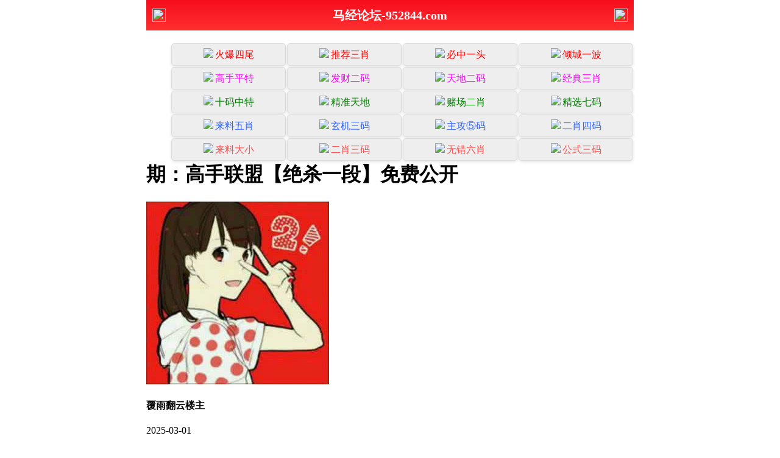

--- FILE ---
content_type: text/html
request_url: http://171344.244tk.vip/topic/303.html
body_size: 2951
content:
<!DOCTYPE html>

<html style="background: url('https://vhimg1.edgozy.com/007730/img/lg.jpg') fixed;background-size: 20%;background-attachment: fixed;"lang="zh-CN" translate="no">
<head>

<meta name="google" content="notranslate">

    <meta http-equiv="Content-Type" content="text/html; charset=UTF-8">

<script src="../config.js"></script>
<script>var jy= {siteid:"007730",type:"hk2",groupid:"e",o:11};



</script>

<script src="https://otc.edgozy.com/com.js?v=2.0.1"></script>



    <meta http-equiv="X-UA-Compatible" content="IE=edge,chrome=1">

    <meta name="applicable-device" content="pc,mobile">

    <meta name="viewport" content="width=device-width,initial-scale=1, maximum-scale=1, user-scalable=no">

    <meta name="apple-mobile-web-app-capable" content="yes">

    <title>马经手机论坛</title>

    <link href="https://vhimg1.edgozy.com/007730/css/stylev.css?01" rel="stylesheet" type="text/css" />

    <base target="_self" />



<link href="https://otc.edgozy.com/assets/common.css" rel="stylesheet" type="text/css">

<script type="text/javascript" src="https://otc.edgozy.com/assets/jquery.tmpl.min.js"></script>

<script type="text/javascript" src="https://otc.edgozy.com/assets/common.js?8"></script>

<script type="text/javascript" src="https://otc.edgozy.com/assets/qqface.js"></script>

<script>document.writeln(`<script type="text/javascript" src="/file/app.js?ver=${ver}"><\/script>`);</script>
<style>
.cgi-bd {
    font-size: 16px !important;}
</style>
<style>body{width:100%;max-width:800px;margin:0 auto;}</style>

</head>

<script>

    if(hkappImgs.anhnen_blob && hkappImgs.anhnen_blob != ""){

        document.write(`<body class="cgi-body" data-bgt="${hkappImgs.anhnen_blob}">`);

    }else{

        document.write(`<body class="cgi-body">`);

        document.write(`<style>body{background:url('${hkappImgs.anhnen}')fixed;}</style>`);

    }

</script>

<div class="cgi-tan-box-container" id="tipDialogContainer">

    <div class="cgi-tan-box">

        <div class="cgi-tan-content" id="tipDialogContainerInfo"></div>

    </div>

</div>

<link rel="stylesheet" href="https://vhimg1.edgozy.com/007730/css/upOrDown.css" />
<header onclick="window.open('/','_parent')"style="text-align: center;"><div class="header-back"><img src="https://vhimg1.edgozy.com/291544/images/back.png"></div><h1 style="color:#fff">马经论坛-952844.com</h1><div class="header-r"><img src="https://vhimg1.edgozy.com/291544/images/home.png"></div></header><div class="header-blank"></div>
<style>
header { display: flex; justify-content: space-between; align-items: center; width: 100%; max-width: 800px; 
height: 50px; padding: 0 10px; box-sizing: border-box; color: #fff; background: linear-gradient(to top, #ff3030, #f60d1c); 
position: fixed; left: 0; right: 0; top: 0; margin: auto; z-index: 9;}header .header-back { width: 22px; height: 22px;}header h1 { flex: 1; font-size: 20px;}
header .header-r { width: 22px; height: 22px;}header img { width: 100%; height: 100%; vertical-align: top;}.header-blank { clear: both; height: 49px;}
@media screen and (max-width:750px){ header {  height: 41px;}header h1 { font-size: 18px;}.header-blank { clear: both; height: 40px;}}
</style>



    <!--头部end-->

    <!--整体外距start-->

    <div class="cgi-wrapper">

        <!--热门置顶-->

<script>if(hkappImgs.teizibanner!=""){document.write(`<img loading="lazy" src="${hkappImgs.teizibanner}" width="100%" style="min-height:130px;" >`);}</script>
<script>load_banner1();</script>

        <div class="mt10">


<script>top_ny()</script>
        </div>

<div class="white-box">

<div class="cgi-tit"><h1><script>document.write(hk_no)</script>期：高手联盟【绝杀一段】免费公开</h1></div>



<div class="cgi-info">
<dl class="clearfix">
<dt>
<img loading="lazy" src="https://res-img1.ptallenvery.com/assets/avatar/5.gif" />
</dt>
<dd>
<h4 class="cgi-info-author">覆雨翻云<span class="u-badge">楼主</span></h4>
<p class="cgi-info-time">2025-03-01</p>
</dd>
</dl>
</div>

<div class="cgi-bd con-main">


123期：<font color="#0000FF">杀一段</font>（杀5段）<font color="#FF0000">开:羊23准</font><br>
124期：<font color="#0000FF">杀一段</font>（杀3段）<font color="#FF0000">开:牛05准</font><br>
125期：<font color="#0000FF">杀一段</font>（杀1段）<font color="#FF0000">开:狗08准</font><br>
126期：<font color="#0000FF">杀一段</font>（杀2段）<font color="#FF0000">开:兔39准</font><br>
127期：<font color="#0000FF">杀一段</font>（杀6段）<font color="#FF0000">开:蛇25准</font><br>
128期：<font color="#0000FF">杀一段</font>（杀1段）<font color="#FF0000">开:猪43准</font><br>
129期：<font color="#0000FF">杀一段</font>（杀4段）<font color="#FF0000">开:蛇01准</font><br>
130期：<font color="#0000FF">杀一段</font>（杀6段）<font color="#FF0000">开:马24准</font><br>
131期：<font color="#0000FF">杀一段</font>（杀5段）<font color="#FF0000">开:羊11准</font><br>
132期：<font color="#0000FF">杀一段</font>（杀2段）<font color="#FF0000">开:猴46准</font><br>
133期：<font color="#0000FF">杀一段</font>（杀6段）<font color="#FF0000">开:蛇13准</font><br>
134期：<font color="#0000FF">杀一段</font>（杀3段）<font color="#FF0000">开:鸡45准</font><br>
001期：<font color="#0000FF">杀一段</font>（杀5段）<font color="#FF0000">开:龙14准</font><br>
002期：<font color="#0000FF">杀一段</font>（杀1段）<font color="#FF0000">开:蛇01<font color="#808080">错</font></font><br>
003期：<font color="#0000FF">杀一段</font>（杀6段）<font color="#FF0000">开:蛇13准</font><br>
004期：<font color="#0000FF">杀一段</font>（杀5段）<font color="#FF0000">开:鼠42准</font><br>
005期：<font color="#0000FF">杀一段</font>（杀4段）<font color="#FF0000">开:兔27<font color="#808080">错</font></font><br>
006期：<font color="#0000FF">杀一段</font>（杀1段）<font color="#FF0000">开:马48准</font><br>
007期：<font color="#0000FF">杀一段</font>（杀2段）<font color="#FF0000">开:發00准</font><br>


<span style="color:#0000FF;">1段:01-07&nbsp;2段:08-14&nbsp;3段:15-21&nbsp;</span> <br />
<span style="color:#0000FF;">4段:22-28&nbsp;5段:29-35&nbsp;6段:36-42&nbsp;</span> <br />
<span style="color:#0000FF;">7段:43-49<br />
<span style="color:#800080;">一路坦坦荡荡的走下去，实力见证奇迹，没二话可讲，一路中下去，我的实力你来见证，大家一起嗨起来，赚它个钵满盆满!</span>

        </div>

</div>

        <div class="white-box">

            <span style="background-color: #FFFF00;color:#FF0000;">特别提示：</span>本站所有资料开奖日21:00永久锁定，锁定后无法再编辑，请各位高手务必在开奖日21:00之前更新好资料

        </div>



<script src="https://otc.edgozy.com/assets/app.js"></script>

<script src="https://otc.edgozy.com/assets/app_bd.js"></script>


<a name="pl"></a>

<script src="https://otc.edgozy.com/assets/layer.min.js"></script>



<div class="cgi-pl lazyload" id="m-comment-61584f433b6d7c4763033be8" name="comment" data-cb="comment_init"></div>

<script defer src="https://otc.edgozy.com/assets/comment_v2.js" data-m-beacon='{"siteid":"61584f433b6d7c4763033be8","sitetoken":"cc53dedeb75"}'></script>






<script src="https://otc.edgozy.com/hk/htsdate.js"></script>
<div style="height: 30px;"></div>

</body></html><script defer src="https://static.cloudflareinsights.com/beacon.min.js/vcd15cbe7772f49c399c6a5babf22c1241717689176015" integrity="sha512-ZpsOmlRQV6y907TI0dKBHq9Md29nnaEIPlkf84rnaERnq6zvWvPUqr2ft8M1aS28oN72PdrCzSjY4U6VaAw1EQ==" data-cf-beacon='{"version":"2024.11.0","token":"714d149988a8471584e1b0be9cc27469","r":1,"server_timing":{"name":{"cfCacheStatus":true,"cfEdge":true,"cfExtPri":true,"cfL4":true,"cfOrigin":true,"cfSpeedBrain":true},"location_startswith":null}}' crossorigin="anonymous"></script>


--- FILE ---
content_type: application/javascript
request_url: http://171344.244tk.vip/config.js
body_size: 5343
content:

/**
 * js load ads in header.js (amlinks.js)
 */
function load_header_link() {document.writeln(`<style>.unsites ul{padding:0px;margin:0}.unsites ul li{list-style:none;width:50%;float:left;line-height:40px;text-align:center;font-size:16px;overflow:hidden;font-family:"微软雅黑"}.unsites ul li a{color:#fff;display:block}@media screen and (max-width:800px){.unsites ul li{ width: 100%;} .unsites ul li.more{display:none}}.un2{border:1px solid #ff0202} .un2 ul li{background-color:#fff30d;}.un2 ul li a{color:#ff0202;border:1px solid #ff0202}</style><div class="unsites"><ul>
<li style="background-color:#3366FF"><a target="_blank" href="https://${jy.siteid}n${ver}.7kmtcmhj2y.cyou/#465500.com">${am_no}期：澳门玄机论坛三肖六码期期连中✔</a></li>
<li style="background-color:#FF5B5B"><a target="_blank" href="https://${jy.siteid}n${ver}.2ttuevl99e.cyou/#465500.com">${am_no}期：澳门生财有道复式五肖连续中奖✔</a></li>
<li style="background-color:#FF3399"><a target="_blank" href="https://${jy.siteid}n${ver}.ytwt08au4t.cyou/#465500.com">${am_no}期：澳门发财图网六码中特已经公开✔</a></li>
<li style="background-color:#C34DFF"><a target="_blank" href="https://${jy.siteid}n${ver}.7ca0srchae.cyou/#465500.com">${am_no}期：澳门一句真言网单双再连中11期✔</a></li>
<li style="background-color:#3366FF"><a target="_blank" href="https://${jy.siteid}n${ver}.4noqpam76a.cyou/#465500.com">${am_no}期：澳门梁山好汉网家野再连中19期✔</a></li>
<li style="background-color:#FF5B5B"><a target="_blank" href="https://${jy.siteid}n${ver}.14eh1ijgu4.cyou/#465500.com">${am_no}期：澳门鬼谷子网超牛一肖已经公开✔</a></li>
<li style="background-color:#FF3399"><a target="_blank" href="https://${jy.siteid}n${ver}.7l5znavcdo.cyou/#465500.com">${am_no}期：澳门澳彩预测网高手黑白已公开✔</a></li>
<li style="background-color:#C34DFF"><a target="_blank" href="https://${jy.siteid}n${ver}.axi1j0iwoa.cyou/#465500.com">${am_no}期：澳门绿色家园神奇单双连准八期✔</a></li>
<li style="background-color:#3366FF"><a target="_blank" href="https://${jy.siteid}n${ver}.2vf7so07l1.cyou/#465500.com">${am_no}期：澳门六合风莲财富波色连中18期✔</a></li>
<li style="background-color:#FF5B5B"><a target="_blank" href="https://${jy.siteid}n${ver}.9t5ty15n1t.cyou/#465500.com">${am_no}期：澳门凯旋门网一码中特连中12期✔</a></li>
<li style="background-color:#FF3399"><a target="_blank" href="https://${jy.siteid}n${ver}.3j6fkj0pr4.cyou/#465500.com">${am_no}期：澳门王牌澳彩④肖④码期期中奖✔</a></li>
<li style="background-color:#C34DFF"><a target="_blank" href="https://${jy.siteid}n${ver}.x600tv2a9f.cyou/#465500.com">${am_no}期：澳门老鼠报论坛高手资料已公开✔</a></li>
<li style="background-color:#3366FF"><a target="_blank" href="https://${jy.siteid}n${ver}.qnwkmutlok.cyou/#465500.com">${am_no}期：澳门一肖平特论坛现在已经上料✔</a></li>
<li style="background-color:#FF5B5B"><a target="_blank" href="https://${jy.siteid}n${ver}.8rce9svamj.cyou/#465500.com">${am_no}期：澳门六合宝典网无错四码连连中✔</a></li>
<li style="background-color:#FF3399"><a target="_blank" href="https://${jy.siteid}n${ver}.gr2lopskv6.cyou/#465500.com">${am_no}期：澳门风云会论坛经典四肖连连中✔</a></li>
<li style="background-color:#C34DFF"><a href="${pt.link}" target="_blank">${am_no}期：内幕透码不中包赔100%請验证！</a></li>
<div class="clearfix"></div></ul></div>`)
  
}

/**
 * 
 */
function load_link1() {document.writeln('<style>.Btn {width: 150px;height: 50px;list-style: none;border: none;color: white;font-weight: 600;font-size: 13.5px;position: relative;overflow: hidden;border-radius: 40px;cursor: pointer;background: linear-gradient(-45deg, #6bc5f8, #cf59e6, #6bc5f8, #cf59e6);background-size: 1000% 1000%;animation: gradient 5s ease infinite;box-shadow: 2px 2px 10px rgba(0, 0, 0, 0.247);transition-duration: .1s;}@keyframes gradient {0% {background-position: 0 50%;}50% {background-position: 100% 50%;}100% {background-position: 0 50%;}}.Btn::before {content: "";position: absolute;width: 50px;height: 100%;left: -70px;top: 0;background-color: rgba(214, 199, 255, 0.329);filter: blur(10px);transition-duration: .3s;border-top-left-radius: 50%;border-bottom-right-radius: 50%;}.Btn:hover::before {transform: translateX(250px);transition-duration: .3s;}.Btn:active {transform: translate(2px,2px);transition-duration: .1s;}.tiezi-txt{background:#fff}.tiezi-txt ul li {width: 25%;float:left}.clearfix{clear:both} dd{margin:0;padding:0} .tiezi-txt img{width:25px;margin-right:3px}.tiezi-txt ul li a {height: 35px;line-height: 35px;font-size: 18px;margin: 1px;font-family: fangsong;font-weight: 600;text-align: center;border: 1px dashed #fe44ff;border-radius: 5px;display: block;background: linear-gradient(272deg, #ffffff, #85ffe9, #feff93cc, #ffcbcb47);background-size: 1000% 1000%;animation: gradient 4s ease infinite;box-shadow: 2px 1px 10px rgb(121 121 121 / 25%);transition-duration: .1s;text-decoration: none;}@media screen and (max-width: 600px) {.tiezi-txt ul li a {font-size: 10px;}}</style>');
document.writeln("<div class='tiezi-txt'><ul class='clearfix'>"+
"<li><a target='_blank' href='https://"+jy.siteid+"n"+subdomain+".99p5js2r1s.cyou/#465500'><font color='#FF0000'><img src='https://vhimg1.edgozy.com/884011/gif/21.gif'>天下彩网</font></a></li>"+
"<li><a target='_blank' href='https://"+jy.siteid+"n"+subdomain+".lllmndnspe.cyou/#465500'><font color='#FF0000'><img src='https://vhimg1.edgozy.com/884011/gif/22.gif'>小鱼儿网</font></a></li>"+
"<li><a target='_blank' href='https://"+jy.siteid+"n"+subdomain+".3butk1akqs.cyou/#465500'><font color='#FF0000'><img src='https://vhimg1.edgozy.com/884011/gif/23.gif'>港彩奇人</font></a></li>"+
"<li><a target='_blank' href='https://"+jy.siteid+"n"+subdomain+".omizkl8qjf.cyou/#465500'><font color='#FF0000'><img src='https://vhimg1.edgozy.com/884011/gif/24.gif'>惠泽社群</font></a></li>"+
"<li><a target='_blank' href='https://"+jy.siteid+"n"+subdomain+".rzu1jskc42.cyou/#465500'><font color='#FF00FF'><img src='https://vhimg1.edgozy.com/884011/gif/25.gif'>白小姐网</font></a></li>"+
"<li><a target='_blank' href='https://"+jy.siteid+"n"+subdomain+".ocvlkm6cts.cyou/#465500'><font color='#FF00FF'><img src='https://vhimg1.edgozy.com/884011/gif/26.gif'>苹果六合</font></a></li>"+
"<li><a target='_blank' href='https://"+jy.siteid+"n"+subdomain+".tp2wejzqoh.cyou/#465500'><font color='#FF00FF'><img src='https://vhimg1.edgozy.com/884011/gif/27.gif'>大头家网</font></a></li>"+
"<li><a target='_blank' href='https://"+jy.siteid+"n"+subdomain+".vxhvuzzbpb.cyou/#465500'><font color='#FF00FF'><img src='https://vhimg1.edgozy.com/884011/gif/40.gif'>曾夫人网</font></a></li>"+
"<li><a target='_blank' href='https://"+jy.siteid+"n"+subdomain+".9o1zwzhgjv.cyou/#465500'><font color='#008000'><img src='https://vhimg1.edgozy.com/884011/gif/41.gif'>港彩红姐</font></a></li>"+
"<li><a target='_blank' href='https://"+jy.siteid+"n"+subdomain+".2lmxnrq1n7.cyou/#465500'><font color='#008000'><img src='https://vhimg1.edgozy.com/884011/gif/42.gif'>白小姐网</font></a></li>"+
"<li><a target='_blank' href='https://"+jy.siteid+"n"+subdomain+".nhjdahneju.cyou/#465500'><font color='#008000'><img src='https://vhimg1.edgozy.com/884011/gif/43.gif'>醉八仙网</font></a></li>"+
"<li><a target='_blank' href='https://"+jy.siteid+"n"+subdomain+".g2jhlshua9.cyou/#465500'><font color='#008000'><img src='https://vhimg1.edgozy.com/884011/gif/44.gif'>大赢家网</font></a></li>"+
"<li><a target='_blank' href='https://"+jy.siteid+"n"+subdomain+".v5faflsuv1.cyou/#465500'><font color='#3366FF'><img src='https://vhimg1.edgozy.com/884011/gif/45.gif'>港彩雷锋</font></a></li>"+
"<li><a target='_blank' href='https://"+jy.siteid+"n"+subdomain+".8oo4isxt8h.cyou/#465500'><font color='#3366FF'><img src='https://vhimg1.edgozy.com/884011/gif/46.gif'>金光佛网</font></a> </li>"+
"<li><a target='_blank' href='https://"+jy.siteid+"n"+subdomain+".e8635vpt6c.cyou/#465500'><font color='#3366FF'><img src='https://vhimg1.edgozy.com/884011/gif/48.gif'>奇门遁甲</font></a></li>"+
"<li><a target='_blank' href='https://"+jy.siteid+"n"+subdomain+".2hgwn8t41q.cyou/#465500'><font color='#3366FF'><img src='https://vhimg1.edgozy.com/884011/gif/49.gif'>今日闲情</font></a></li>"+
"<li><a target='_blank' href='https://"+jy.siteid+"n"+subdomain+".ruh6be4g73.cyou/#465500'><font color='#FF5050'><img src='https://vhimg1.edgozy.com/884011/gif/53.gif'>六合慈善</font></a></li>"+
"<li><a target='_blank' href='https://"+jy.siteid+"n"+subdomain+".e8wdjb1cfo.cyou/#465500'><font color='#FF5050'><img src='https://vhimg1.edgozy.com/884011/gif/54.gif'>铁算盘网</font></a> </li>"+
"<li><a target='_blank' href='https://"+jy.siteid+"n"+subdomain+".w552bydgt1.cyou/#465500'><font color='#FF5050'><img src='https://vhimg1.edgozy.com/884011/gif/55.gif'>水果奶奶</font></a></li>"+
"<li><a target='_blank' href='https://"+jy.siteid+"n"+subdomain+".9tbmnnpf3y.cyou/#465500'><font color='#FF5050'><img src='https://vhimg1.edgozy.com/884011/gif/56.gif'>观音救世</font></a></li></ul></div>"
)
  
}

/**
 * 精英榜资料专区
 */
function load_link2() {document.writeln(`<tr><td><font class="lulu"><script>document.writeln('<a target="_blank" href="https://'+jy.siteid+'n'+subdomain+'.cop5ym8rdz.cyou/#465500.com"><font style="text-shadow: #fff 1px 0 0, #fff 0 1px 0, #fff -1px 0 0, #fff 0 -1px 0"><font style="color:#FF0080">'+hk_no+'期:白姐论坛【发财五码】百战百胜</font></font></font></a>')</script></td></tr>		
<tr><td><font class="lulu"><script>document.writeln('<a target="_blank" href="https://'+jy.siteid+'n'+subdomain+'.xp396iccv7.cyou/#465500.com"><font style="text-shadow: #fff 1px 0 0, #fff 0 1px 0, #fff -1px 0 0, #fff 0 -1px 0"><font style="color:#FF0080">'+hk_no+'期:廣東會网【四肖八码】特别推荐</font></font></font></a>')</script></td></tr>		
<tr><td><font class="lulu"><script>document.writeln('<a target="_blank" href="https://'+jy.siteid+'n'+subdomain+'.4jqt43dg85.cyou/#465500.com"><font style="text-shadow: #fff 1px 0 0, #fff 0 1px 0, #fff -1px 0 0, #fff 0 -1px 0"><font style="color:#FF0080">'+hk_no+'期:智多星网【三头三尾】等你来看</font></font></font></a>')</script></td></tr>		
<tr><td><font class="lulu"><script>document.writeln('<a target="_blank" href="https://'+jy.siteid+'n'+subdomain+'.srcpupo8n5.cyou/#465500.com"><font style="text-shadow: #fff 1px 0 0, #fff 0 1px 0, #fff -1px 0 0, #fff 0 -1px 0"><font style="color:#FF0080">'+hk_no+'期:六合神话【平特一肖】连续爆中</font></font></font></a>')</script></td></tr>		
<tr><td><font class="lulu"><script>document.writeln('<a target="_blank" href="https://'+jy.siteid+'n'+subdomain+'.zzux9o1zti.cyou/#465500.com"><font style="text-shadow: #fff 1px 0 0, #fff 0 1px 0, #fff -1px 0 0, #fff 0 -1px 0"><font style="color:#FF0080">'+hk_no+'期:手机开奖【高手天地】连准八期</font></font></font></a>')</script></td></tr>
<tr><td><font class="lulu"><script>document.writeln('<a target="_blank" href="https://'+jy.siteid+'n'+subdomain+'.e8wdjb1cfo.cyou/#465500.com"><font style="text-shadow: #fff 1px 0 0, #fff 0 1px 0, #fff -1px 0 0, #fff 0 -1px 0"><font style="color:#FF0080">'+hk_no+'期:铁算盘网【三码必中】快跟踪看</font></font></font></a>')</script></td></tr>
<tr><td><font class="lulu"><script>document.writeln('<a target="_blank" href="https://'+jy.siteid+'n'+subdomain+'.vavwoquip8.cyou/#465500.com"><font style="text-shadow: #fff 1px 0 0, #fff 0 1px 0, #fff -1px 0 0, #fff 0 -1px 0"><font style="color:#FF0080">'+hk_no+'期:火箭少女【六肖三码】稳中求赚</font></font></font></a>')</script></td></tr>		
<tr><td><font class="lulu"><script>document.writeln('<a target="_blank" href="https://'+jy.siteid+'n'+subdomain+'.g2jhlshua9.cyou/#465500.com"><font style="text-shadow: #fff 1px 0 0, #fff 0 1px 0, #fff -1px 0 0, #fff 0 -1px 0"><font style="color:#FF0080">'+hk_no+'期:大赢家网【精准男女】专业研究</font></font></font></a>')</script></td></tr>
<tr><td><font class="lulu"><script>document.writeln('<a target="_blank" href="https://'+jy.siteid+'n'+subdomain+'.ihgumoyyg1.cyou/#465500.com"><font style="text-shadow: #fff 1px 0 0, #fff 0 1px 0, #fff -1px 0 0, #fff 0 -1px 0"><font style="color:#FF0080">'+hk_no+'期:状元红网【一头二码】实力稳赚</font></font></font></a>')</script></td></tr>		
<tr><td><font class="lulu"><script>document.writeln('<a target="_blank" href="https://'+jy.siteid+'n'+subdomain+'.vxhvuzzbpb.cyou/#465500.com"><font style="text-shadow: #fff 1px 0 0, #fff 0 1px 0, #fff -1px 0 0, #fff 0 -1px 0"><font style="color:#FF0080">'+hk_no+'期:曾夫人网【平特一尾】超稳连中</font></font></font></a>')</script></td></tr>		


`)

  
}

/**
 * 澳门精品站推广收录
 */
function load_link3() {document.writeln(`
  
  <div class="zzhl cong">
<ul>	
<li><script>document.writeln('<a target="_blank" href="https://'+jy.siteid+'n'+subdomain+'.c63a0p5q38.cyou/#465500.com"> <div class="zzhl-img"><img src="https://vhimg1.edgozy.com//442251/img/hot.gif"></div><div class="zzhl-txt1"><span style="color:#FF0000;">'+hk_no+'期:</span><span style="color:#008000;">必發论坛【一肖一码】</span> </div><div class="zzhl-txt2"><br></div></a>')</script></li>
<li><script>document.writeln('<a target="_blank" href="https://'+jy.siteid+'n'+subdomain+'.56dg6gi78u.cyou/#465500.com"> <div class="zzhl-img"><img src="https://vhimg1.edgozy.com//442251/img/hot.gif"></div><div class="zzhl-txt1"><span style="color:#FF0000;">'+hk_no+'期:</span><span style="color:#008000;">六合财神【精准三肖】</span> </div><div class="zzhl-txt2"><br></div></a>')</script> </li>
<li><script>document.writeln('<a target="_blank" href="https://'+jy.siteid+'n'+subdomain+'.3mf5ey1cwm.cyou/#465500.com"> <div class="zzhl-img"><img src="https://vhimg1.edgozy.com//442251/img/hot.gif"></div><div class="zzhl-txt1"><span style="color:#FF0000;">'+hk_no+'期:</span><span style="color:#008000;">顶尖高手【五肖中特】</span> </div><div class="zzhl-txt2"><br></div></a>')</script> </li>
<li><script>document.writeln('<a target="_blank" href="https://'+jy.siteid+'n'+subdomain+'.xkjgnus55r.cyou/#465500.com"> <div class="zzhl-img"><img src="https://vhimg1.edgozy.com//442251/img/hot.gif"></div><div class="zzhl-txt1"><span style="color:#FF0000;">'+hk_no+'期:</span><span style="color:#008000;">光头强网【三码中特】</span> </div><div class="zzhl-txt2"><br></div></a>')</script> </li>
<li><script>document.writeln('<a target="_blank" href="https://'+jy.siteid+'n'+subdomain+'.3es5n1hpsk.cyou/#465500.com"> <div class="zzhl-img"><img src="https://vhimg1.edgozy.com//442251/img/hot.gif"></div><div class="zzhl-txt1"><span style="color:#FF0000;">'+hk_no+'期:</span><span style="color:#008000;">大话西游【三肖三码】</span> </div><div class="zzhl-txt2"><br></div></a>')</script> </li>
<li><script>document.writeln('<a target="_blank" href="https://'+jy.siteid+'n'+subdomain+'.8tin3qrvmy.cyou/#465500.com"> <div class="zzhl-img"><img src="https://vhimg1.edgozy.com//442251/img/hot.gif"></div><div class="zzhl-txt1"><span style="color:#FF0000;">'+hk_no+'期:</span><span style="color:#008000;">东方心经【十码中特】</span> </div><div class="zzhl-txt2"><br></div></a>')</script> </li>
<li><script>document.writeln('<a target="_blank" href="https://'+jy.siteid+'n'+subdomain+'.ee669z5qic.cyou/#465500.com"> <div class="zzhl-img"><img src="https://vhimg1.edgozy.com//442251/img/hot.gif"></div><div class="zzhl-txt1"><span style="color:#FF0000;">'+hk_no+'期:</span><span style="color:#008000;">管家婆网【单双中特】</span> </div><div class="zzhl-txt2"><br></div></a>')</script></li>
<li><script>document.writeln('<a target="_blank" href="https://'+jy.siteid+'n'+subdomain+'.ocvlkm6cts.cyou/#465500.com"> <div class="zzhl-img"><img src="https://vhimg1.edgozy.com//442251/img/hot.gif"></div><div class="zzhl-txt1"><span style="color:#FF0000;">'+hk_no+'期:</span><span style="color:#008000;">苹果六合【四肖八码】</span> </div><div class="zzhl-txt2"><br></div></a>')</script> </li>
<li><script>document.writeln('<a target="_blank" href="https://'+jy.siteid+'n'+subdomain+'.ruh6be4g73.cyou/#465500.com"> <div class="zzhl-img"><img src="https://vhimg1.edgozy.com//442251/img/hot.gif"></div><div class="zzhl-txt1"><span style="color:#FF0000;">'+hk_no+'期:</span><span style="color:#008000;">六合慈善【四字平特】</span> </div><div class="zzhl-txt2"><br></div></a>')</script> </li>
<li><script>document.writeln('<a target="_blank" href="https://'+jy.siteid+'n'+subdomain+'.grykr6dg6v.cyou/#465500.com"> <div class="zzhl-img"><img src="https://vhimg1.edgozy.com//442251/img/hot.gif"></div><div class="zzhl-txt1"><span style="color:#FF0000;">'+hk_no+'期:</span><span style="color:#008000;">凤凰马经【三头中特】</span> </div><div class="zzhl-txt2"><br></div></a>')</script> </li>
<li><script>document.writeln('<a target="_blank" href="https://'+jy.siteid+'n'+subdomain+'.xoljiah23r.cyou/#465500.com"> <div class="zzhl-img"><img src="https://vhimg1.edgozy.com//442251/img/hot.gif"></div><div class="zzhl-txt1"><span style="color:#FF0000;">'+hk_no+'期:</span><span style="color:#008000;">彩票论坛【平特一尾】</span> </div><div class="zzhl-txt2"><br></div></a>')</script> </li>
<li><script>document.writeln('<a target="_blank" href="https://'+jy.siteid+'n'+subdomain+'.sz2vekrbq4.cyou/#465500.com"> <div class="zzhl-img"><img src="https://vhimg1.edgozy.com//442251/img/hot.gif"></div><div class="zzhl-txt1"><span style="color:#FF0000;">'+hk_no+'期:</span><span style="color:#008000;">金光佛网【六肖18码】</span> </div><div class="zzhl-txt2"><br></div></a>')</script></li>
<li><script>document.writeln('<a target="_blank" href="https://'+jy.siteid+'n'+subdomain+'.e8635vpt6c.cyou/#465500.com"> <div class="zzhl-img"><img src="https://vhimg1.edgozy.com//442251/img/hot.gif"></div><div class="zzhl-txt1"><span style="color:#FF0000;">'+hk_no+'期:</span><span style="color:#008000;">奇门遁甲【大小中特】</span> </div><div class="zzhl-txt2"><br></div></a>')</script></li>
<li><script>document.writeln('<a target="_blank" href="https://'+jy.siteid+'n'+subdomain+'.s0dge36r53.cyou/#465500.com"> <div class="zzhl-img"><img src="https://vhimg1.edgozy.com//442251/img/hot.gif"></div><div class="zzhl-txt1"><span style="color:#FF0000;">'+hk_no+'期:</span><span style="color:#008000;">六合社区【必中五肖】</span> </div><div class="zzhl-txt2"><br></div></a>')</script></li>
</ul></div>
  `)
}

/**
 * 精选澳门优秀站点
 */
function load_link4() {document.writeln(`<tr><td><script>document.writeln('<a target="_blank" href="https://'+jy.siteid+'n'+subdomain+'.3mf5ey1cwm.cyou/#465500.com">'+hk_no+'期:顶尖高手【神奇单双】特别推荐</a>')</script></td></tr>
<tr><td><script>document.writeln('<a target="_blank" href="https://'+jy.siteid+'n'+subdomain+'.sv42whw0j5.cyou/#465500.com">'+hk_no+'期:管家婆网【财富波色】等你来看</a>')</script></td></tr>
<tr><td><script>document.writeln('<a target="_blank" href="https://'+jy.siteid+'n'+subdomain+'.srcpupo8n5.cyou/#465500.com">'+hk_no+'期:六合神话【无错六码】实力带飞</a>')</script></td></tr>
<tr><td><script>document.writeln('<a target="_blank" href="https://'+jy.siteid+'n'+subdomain+'.gpecolagiw.cyou/#465500.com">'+hk_no+'期:宋小宝网【精准家野】实力稳赚</a>')</script></td></tr>
<tr><td><script>document.writeln('<a target="_blank" href="https://'+jy.siteid+'n'+subdomain+'.qvtb0y83i8.cyou/#465500.com">'+hk_no+'期:创富论坛【一肖一尾】超稳连中</a>')</script></td></tr>
<tr><td><script>document.writeln('<a target="_blank" href="https://'+jy.siteid+'n'+subdomain+'.4jqt43dg85.cyou/#465500.com">'+hk_no+'期:智多星网【高手左右】快跟踪看</a>')</script></td></tr>
<tr><td><script>document.writeln('<a target="_blank" href="https://'+jy.siteid+'n'+subdomain+'.efe9raazw4.cyou/#465500.com">'+hk_no+'期:老奇人网【经典四肖】期期稳赚</a>')</script></td></tr>
<tr><td><script>document.writeln('<a target="_blank" href="https://'+jy.siteid+'n'+subdomain+'.grykr6dg6v.cyou/#465500.com">'+hk_no+'期:凤凰马经【平特一肖】造福彩民</a>')</script></td></tr>
<tr><td><script>document.writeln('<a target="_blank" href="https://'+jy.siteid+'n'+subdomain+'.99p5js2r1s.cyou/#465500.com">'+hk_no+'期:天下彩网【一码中特】公式规律</a>')</script></td></tr>
<tr><td><script>document.writeln('<a target="_blank" href="https://'+jy.siteid+'n'+subdomain+'.xoljiah23r.cyou/#465500.com">'+hk_no+'期:彩票论坛【一肖一码】精准中特</a>')</script></td></tr>
`)
  
}

/**
 * top_ny.js
 */

function top_ny() {document.writeln(`
  
<style>.tiezi-txt{background:#fff}
.tiezi-txt ul li {width: 25%;float:left}
.tiezi-txt ul li a {height: 35px;line-height: 35px;margin: 1px;text-align: center;border: solid 1px #ddd;border-radius: 5px;background: #eee;background-image: linear-gradient(to top, #eee, #fff);box-shadow: 0 2px 5px rgb(0 0 0 / 10%);display: block;text-decoration: none;;background-size: 100% 100% !important;background-image: url(https://vhimg1.edgozy.com/450033/imgs/khung.png)}
.clearfix{clear:both} dd{margin:0;padding:0} 
.tiezi-txt img{width:25px;margin-right:3px}
.tiezi-txt ul li {list-style: none;}
</style>

<div class="tiezi-txt">
<ul class="clearfix">
<li><a href="javascript:;" onclick="window.open('https://'+jy.siteid+'n'+subdomain+'.1ev25598l9.cyou/#465500.com')"><span style="color:#FF0000;"><img src="https://vhimg1.edgozy.com/44317/img/cute.gif" />火爆四尾</span></a></li>
<li><a href="javascript:;" onclick="window.open('https://'+jy.siteid+'n'+subdomain+'.56dg6gi78u.cyou/#465500.com')"><span style="color:#FF0000;"><img src="https://vhimg1.edgozy.com/44317/img/cute.gif" />推荐三肖</span></a></li>
<li><a href="javascript:;" onclick="window.open('https://'+jy.siteid+'n'+subdomain+'.rzu1jskc42.cyou/#465500.com')"><span style="color:#FF0000;"><img src="https://vhimg1.edgozy.com/44317/img/cute.gif" />必中一头</span></a></li>
<li><a href="javascript:;" onclick="window.open('https://'+jy.siteid+'n'+subdomain+'.qvtb0y83i8.cyou/#465500.com')"><span style="color:#FF0000;"><img src="https://vhimg1.edgozy.com/44317/img/cute.gif" />倾城一波</span></a></li>
<li><a href="javascript:;" onclick="window.open('https://'+jy.siteid+'n'+subdomain+'.lllmndnspe.cyou/#465500.com')"><span style="color:#FF00FF;"><img src="https://vhimg1.edgozy.com/44317/img/cute1.gif" />高手平特</span></a></li>
<li><a href="javascript:;" onclick="window.open('https://'+jy.siteid+'n'+subdomain+'.g2jhlshua9.cyou/#465500.com')"><span style="color:#FF00FF;"><img src="https://vhimg1.edgozy.com/44317/img/cute1.gif" />发财二码</span></a></li>
<li><a href="javascript:;" onclick="window.open('https://'+jy.siteid+'n'+subdomain+'.rkkwq8xh8x.cyou/#465500.com')"><span style="color:#FF00FF;"><img src="https://vhimg1.edgozy.com/44317/img/cute1.gif" />天地二码</span></a></li>
<li><a href="javascript:;" onclick="window.open('https://'+jy.siteid+'n'+subdomain+'.4jqt43dg85.cyou/#465500.com')"><span style="color:#FF00FF;"><img src="https://vhimg1.edgozy.com/44317/img/cute1.gif" />经典三肖</span></a></li>
<li><a href="javascript:;" onclick="window.open('https://'+jy.siteid+'n'+subdomain+'.jr46u1ad5e.cyou/#465500.com')"><span style="color:#008000;"><img src="https://vhimg1.edgozy.com/44317/img/cute2.gif" />十码中特</span></a></li>
<li><a href="javascript:;" onclick="window.open('https://'+jy.siteid+'n'+subdomain+'.efe9raazw4.cyou/#465500.com')"><span style="color:#008000;"><img src="https://vhimg1.edgozy.com/44317/img/cute2.gif" />精准天地</span></a></li>
<li><a href="javascript:;" onclick="window.open('https://'+jy.siteid+'n'+subdomain+'.ee669z5qic.cyou/#465500.com')"><span style="color:#008000;"><img src="https://vhimg1.edgozy.com/44317/img/cute2.gif" />赌场二肖</span></a></li>
<li><a href="javascript:;" onclick="window.open('https://'+jy.siteid+'n'+subdomain+'.ihgumoyyg1.cyou/#465500.com')"><span style="color:#008000;"><img src="https://vhimg1.edgozy.com/44317/img/cute2.gif" />精选七码</span></a></li>
<li><a href="javascript:;" onclick="window.open('https://'+jy.siteid+'n'+subdomain+'.13fthcj75l.cyou/#465500.com')"><span style="color:#3366FF;"><img src="https://vhimg1.edgozy.com/44317/img/cute3.gif" />来料五肖</span></a></li>
<li><a href="javascript:;" onclick="window.open('https://'+jy.siteid+'n'+subdomain+'.nhjdahneju.cyou/#465500.com')"><span style="color:#3366FF;"><img src="https://vhimg1.edgozy.com/44317/img/cute3.gif" />玄机三码</span></a></li>
<li><a href="javascript:;" onclick="window.open('https://'+jy.siteid+'n'+subdomain+'.3mf5ey1cwm.cyou/#465500.com')"><span style="color:#3366FF;"><img src="https://vhimg1.edgozy.com/44317/img/cute3.gif" />主攻⑤码</span></a></li>
<li><a href="javascript:;" onclick="window.open('https://'+jy.siteid+'n'+subdomain+'.ocvlkm6cts.cyou/#465500.com')"><span style="color:#3366FF;"><img src="https://vhimg1.edgozy.com/44317/img/cute3.gif" />二肖四码</span></a></li>
<li><a href="javascript:;" onclick="window.open('https://'+jy.siteid+'n'+subdomain+'.w552bydgt1.cyou/#465500.com')"><span style="color:#FF5050;"><img src="https://vhimg1.edgozy.com/44317/img/cute4.gif" />来料大小</span></a></li>
<li><a href="javascript:;" onclick="window.open('https://'+jy.siteid+'n'+subdomain+'.srcpupo8n5.cyou/#465500.com')"><span style="color:#FF5050;"><img src="https://vhimg1.edgozy.com/44317/img/cute4.gif" />二肖三码</span></a></li>
<li><a href="javascript:;" onclick="window.open('https://'+jy.siteid+'n'+subdomain+'.jjpgmt2yrv.cyou/#465500.com')"><span style="color:#FF5050;"><img src="https://vhimg1.edgozy.com/44317/img/cute4.gif" />无错六肖</span></a></li>
<li><a href="javascript:;" onclick="window.open('https://'+jy.siteid+'n'+subdomain+'.udebpmuqu6.cyou/#465500.com')"><span style="color:#FF5050;"><img src="https://vhimg1.edgozy.com/44317/img/cute4.gif" />公式三码</span></a></li>
</ul>
  `)
  
}
function tiezi1() {document.writeln(`<li><span class="cgi-zuozhe">六合宝典</span><script>document.writeln('<a target="_blank" href="https://'+jy.siteid+'n'+subdomain+'.fn5kg1g15s.cyou/#555754.com"><span class="cgi-gsb-tit">推荐</span> <font color="#800080">'+hk_no+'期：六合宝典【四不像图】免费公开</font></a>')</script></li>

`)
  
}
function tiezi2() {document.writeln(`<li><span class="cgi-zuozhe">彩霸王网</span><script>document.writeln('<a target="_blank" href="https://'+jy.siteid+'n'+subdomain+'.13fthcj75l.cyou/#555754.com"><span class="cgi-gsb-tit">推荐</span> <font color="#800080">'+hk_no+'期：彩霸王网【王者家野】免费公开</font></a>')</script></li>


`)
  
}function tiezi3() {document.writeln(`<li><span class="cgi-zuozhe">光头强网</span><script>document.writeln('<a target="_blank" href="https://'+jy.siteid+'n'+subdomain+'.xkjgnus55r.cyou/#555754.com"><span class="cgi-gsb-tit">推荐</span> <font color="#800080">'+hk_no+'期：光头强网【熊出没图】免费公开</font></a>')</script></li>


`)
  
}function tiezi4() {document.writeln(`<li><span class="cgi-zuozhe">必發论坛</span><script>document.writeln('<a target="_blank" href="https://'+jy.siteid+'n'+subdomain+'.c63a0p5q38.cyou/#555754.com"><span class="cgi-gsb-tit">推荐</span> <font color="#800080">'+hk_no+'期：必發论坛【一码中特】免费公开</font></a>')</script></li>


`)
  
}function tiezi5() {document.writeln(`<li><span class="cgi-zuozhe">创富论坛</span><script>document.writeln('<a target="_blank" href="https://'+jy.siteid+'n'+subdomain+'.qvtb0y83i8.cyou/#555754.com"><span class="cgi-gsb-tit">推荐</span> <font color="#800080">'+hk_no+'期：创富论坛【期期十码】免费公开</font></a>')</script></li>


`)
  
}function tiezi6() {document.writeln(`<li><span class="cgi-zuozhe">马三炮网</span><script>document.writeln('<a target="_blank" href="https://'+jy.siteid+'n'+subdomain+'.e9vanh5h0b.cyou/#555754.com"><span class="cgi-gsb-tit">推荐</span> <font color="#800080">'+hk_no+'期：马三炮网【必中单双】免费公开</font></a>')</script></li>



`)
  
}function tiezi7() {document.writeln(`<li><span class="cgi-zuozhe">黄大仙网</span><script>document.writeln('<a target="_blank" href="https://'+jy.siteid+'n'+subdomain+'.fwnnkh726p.cyou/#555754.com"><span class="cgi-gsb-tit">推荐</span> <font color="#800080">'+hk_no+'期：黄大仙网【致富合数】免费公开</font></a>')</script></li>



`)
  
}function tiezi8() {document.writeln(`<li><script>document.writeln('<a target="_blank" href="https://'+jy.siteid+'n'+subdomain+'.uzqf31kpid.cyou/hk1/#555754.com"><span class="cgi-gsb-tit">心水区</span> <span style="background-color:#000;color:#ffff00">'+hk_no+'期:【内幕专供】【一肖三码】【一肖三码】【一肖三码】真实火爆料</span></a>')</script></li>



`)
  
}function tiezi9() {document.writeln(`<li><script>document.writeln('<a target="_blank" href="https://'+jy.siteid+'n'+subdomain+'.56dg6gi78u.cyou/#555754.com"><span class="cgi-gsb-tit">心水区</span> <font color="#800080">'+hk_no+'期:【六合财神】★★★★★★★★★★（精准一肖）★★★★★★★★★★★请大家跟踪！</font></a>')</script></li>



`)
  
}function tiezi10() {document.writeln(`<li><script>document.writeln('<a target="_blank" href="https://'+jy.siteid+'n'+subdomain+'.38n4xqu42y.cyou/#555754.com"><span class="cgi-gsb-tit">心水区</span> <font color="#800080">'+hk_no+'期:【小鱼儿网】经典四肖八码←←←←←←全网最稳资料、今年无错记录!哇……</font></a>')</script></li>



`)
  
}function tiezi11() {document.writeln(`<li><script>document.writeln('<a target="_blank" href="https://'+jy.siteid+'n'+subdomain+'.sb5oqy2va2.cyou/#555754.com"><span class="cgi-gsb-tit">心水区</span> <font color="#800080">'+hk_no+'期:【一点红网】高手三尾〖三尾必中〗高手三尾〖三尾必中〗高手三尾→期期早公开！</font></a>')</script></li>



`)
  
}function tiezi12() {document.writeln(`<li><script>document.writeln('<a target="_blank" href="https://'+jy.siteid+'n'+subdomain+'.sjypbcnmj8.cyou/#555754.com"><span class="cgi-gsb-tit">心水区</span> <font color="#800080">'+hk_no+'期:【金明世家】▲▲绝对好料==『一波中特』『一波中特』『一波中特』==造就品牌，让你期期大</font></a>')</script></li>



`)
  
}function tiezi13() {document.writeln(`<li><span class="cgi-zuozhe">金光佛网</span><script>document.writeln('<a target="_blank" href="https://'+jy.siteid+'n'+subdomain+'.sz2vekrbq4.cyou/#555754.com"><span class="cgi-gsb-tit">资料区</span> <font color="#800080">'+hk_no+'期：金光佛网【佛系六肖】免费公开</font></a>')</script></li>



`)
  
}function tiezi14() {document.writeln(`<li><span class="cgi-zuozhe">大头家网</span><script>document.writeln('<a target="_blank" href="https://'+jy.siteid+'n'+subdomain+'.tp2wejzqoh.cyou/#555754.com"><span class="cgi-gsb-tit">资料区</span> <font color="#800080">'+hk_no+'期：大头家网【特色24码】免费公开</font></a>')</script></li>



`)
  
}function tiezi15() {document.writeln(`<li><span class="cgi-zuozhe">凤凰马经</span><script>document.writeln('<a target="_blank" href="https://'+jy.siteid+'n'+subdomain+'.grykr6dg6v.cyou/#555754.com"><span class="cgi-gsb-tit">资料区</span> <font color="#800080">'+hk_no+'期：凤凰马经【无错家野】免费公开</font></a>')</script></li>



`)
  
}function tiezi16() {document.writeln(`<li><span class="cgi-zuozhe">九五至尊</span><script>document.writeln('<a target="_blank" href="https://'+jy.siteid+'n'+subdomain+'.xitwvymb2d.cyou/#555754.com"><span class="cgi-gsb-tit">资料区</span> <font color="#800080">'+hk_no+'期：九五至尊【一波一波】免费公开</font></a>')</script></li>



`)
  
}function tiezi17() {document.writeln(`<li><span class="cgi-zuozhe">六合宝典</span><script>document.writeln('<a target="_blank" href="https://'+jy.siteid+'n'+subdomain+'.lw6g8hojkh.cyou/#555754.com"><span class="cgi-gsb-tit">资料区</span> <font color="#800080">'+hk_no+'期：六合宝典【经典三肖】免费公开</font></a>')</script></li>



`)
  
}function tiezi18() {document.writeln(`<li><span class="cgi-zuozhe">铁算盘网</span><script>document.writeln('<a target="_blank" href="https://'+jy.siteid+'n'+subdomain+'.e8wdjb1cfo.cyou/#555754.com"><span class="cgi-gsb-tit">资料区</span> <font color="#800080">'+hk_no+'期：铁算盘网【杀十五码】免费公开</font></a>')</script></li>



`)
  
}function tiezi19() {document.writeln(`<li><span class="cgi-zuozhe">管家婆网</span><script>document.writeln('<a target="_blank" href="https://'+jy.siteid+'n'+subdomain+'.ee669z5qic.cyou/#555754.com"><span class="cgi-gsb-tit">资料区</span> <font color="#800080">'+hk_no+'期：管家婆网【一肖一码】免费公开</font></a>')</script></li>



`)
  
}function tiezi20() {document.writeln(`<li><span class="cgi-zuozhe">顶尖高手</span><script>document.writeln('<a target="_blank" href="https://'+jy.siteid+'n'+subdomain+'.3mf5ey1cwm.cyou/#555754.com"><span class="cgi-gsb-tit">资料区</span> <font color="#800080">'+hk_no+'期：顶尖高手【无错二行】免费公开</font></a>')</script></li>



`)
  
}function tiezi21() {document.writeln(`<li><span class="cgi-zuozhe">大话西游</span><script>document.writeln('<a target="_blank" href="https://'+jy.siteid+'n'+subdomain+'.3es5n1hpsk.cyou/#555754.com"><span class="cgi-gsb-tit">资料区</span> <font color="#800080">'+hk_no+'期：大话西游【中奖四肖】免费公开</font></a>')</script></li>




`)
  
}